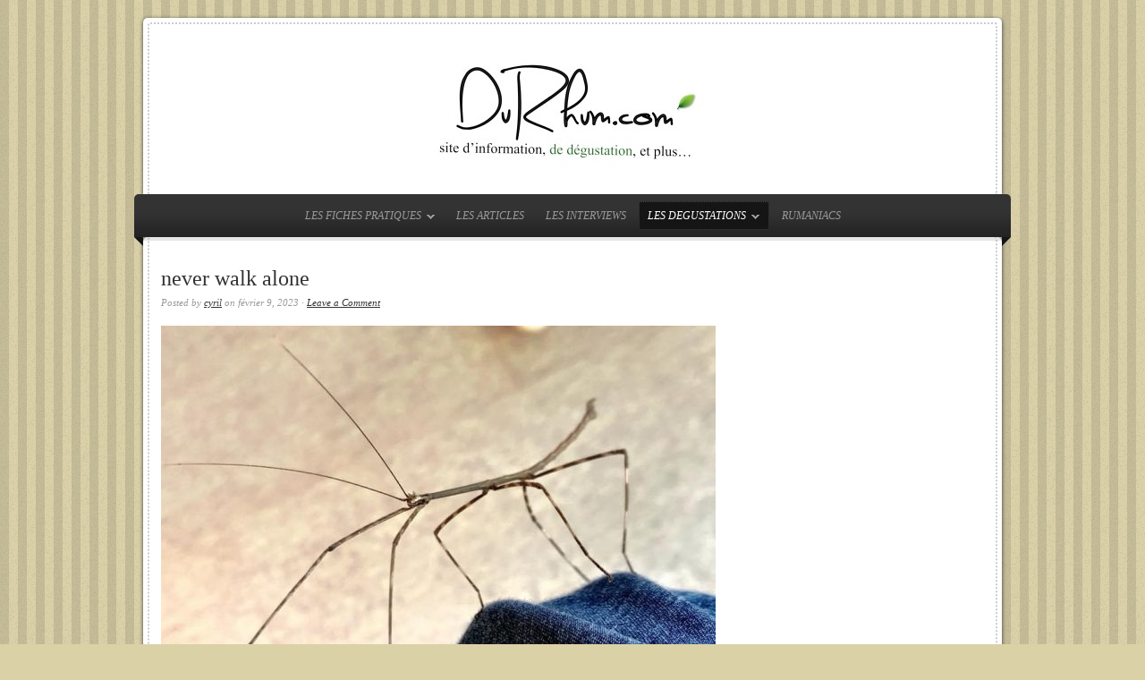

--- FILE ---
content_type: text/html; charset=UTF-8
request_url: https://durhum.com/category/les-degustations/
body_size: 10679
content:
<!DOCTYPE html PUBLIC "-//W3C//DTD XHTML 1.0 Transitional//EN" "http://www.w3.org/TR/xhtml1/DTD/xhtml1-transitional.dtd">
<html xmlns="http://www.w3.org/1999/xhtml" lang="fr-FR">
<head profile="http://gmpg.org/xfn/11">

<meta http-equiv="Content-Type" content="text/html; charset=UTF-8" />
<meta name="distribution" content="global" />
<meta name="robots" content="follow, all" />
<meta name="language" content="en" />
<meta name="verify-v1" content="7XvBEj6Tw9dyXjHST/9sgRGxGymxFdHIZsM6Ob/xo5E=" />

<title>LES DEGUSTATIONS | DuRhum.com</title>
<link rel="Shortcut Icon" href="https://durhum.com/wp-content/themes/organic_restaurant/images/favicon.ico" type="image/x-icon" />

<link rel="stylesheet" href="https://durhum.com/wp-content/themes/organic_restaurant/style.css" type="text/css" media="screen" />
<style type="text/css" media="screen">

#container a, #container a:link, #container a:visited, #containerhome a, #containerhome a:link, #containerhome a:visited, #footer a, #footer a:link, #footer a:visited, #sidebar_right a, #sidebar_right a:link, #sidebar_right a:visited {
color: #333333!important;}

#container a:hover, #container h1 a:hover, #container h2 a:hover, #container h3 a:hover, #container h4 a:hover, #container h5 a:hover, #container h6 a:hover, #containerhome a:hover, #containerhome h1 a:hover, #containerhome h2 a:hover, #containerhome h3 a:hover, #containerhome h4 a:hover, #containerhome h5 a:hover, #containerhome h6 a:hover, #footer a:hover, #sidebar_right ul.menu li a:hover, #sidebar_right ul.menu li ul.sub-menu li a:hover, #sidebar_right ul.menu .current_page_item a, #sidebar_right ul.menu .current-menu-item a, #footerwidgets ul.menu li a:hover, #footerwidgets ul.menu li ul.sub-menu li a:hover, 
 #footerwidgets ul.menu .current_page_item a, #footerwidgets ul.menu .current-menu-item a  {
color: #99CC33!important;}

.more-link:hover, div.anythingSlider .thumbNav a:hover, div.anythingSlider .thumbNav a.cur, div.anythingSlider .arrow a:hover, #searchsubmit, #searchsubmit:hover, #commentform #submit:hover, .reply a:hover, .reply a:visited, #subbutton, #subbutton:hover {
background-color: #99CC33;}
</style>
<link rel="alternate" type="application/rss+xml" title="DuRhum.com RSS Feed" href="https://durhum.com/feed/" />
<link rel="alternate" type="application/atom+xml" title="DuRhum.com Atom Feed" href="https://durhum.com/feed/atom/" />
<link rel="pingback" href="https://durhum.com/xmlrpc.php" />


<!-- All in One SEO Pack 2.3.4.2 by Michael Torbert of Semper Fi Web Design[501,539] -->
<meta name="robots" content="noindex,follow" />
<link rel='next' href='https://durhum.com/category/les-degustations/page/2/' />

<link rel="canonical" href="https://durhum.com/category/les-degustations/" />
<!-- /all in one seo pack -->
<link rel="dns-prefetch" href="//connect.facebook.net" />
<link rel="alternate" type="application/rss+xml" title="DuRhum.com &raquo; Flux" href="https://durhum.com/feed/" />
<link rel="alternate" type="application/rss+xml" title="DuRhum.com &raquo; Flux des commentaires" href="https://durhum.com/comments/feed/" />
<link rel="alternate" type="application/rss+xml" title="DuRhum.com &raquo; Flux de la catégorie LES DEGUSTATIONS" href="https://durhum.com/category/les-degustations/feed/" />
		<script type="text/javascript">
			window._wpemojiSettings = {"baseUrl":"https:\/\/s.w.org\/images\/core\/emoji\/72x72\/","ext":".png","source":{"concatemoji":"https:\/\/durhum.com\/wp-includes\/js\/wp-emoji-release.min.js?ver=4.5.33"}};
			!function(e,o,t){var a,n,r;function i(e){var t=o.createElement("script");t.src=e,t.type="text/javascript",o.getElementsByTagName("head")[0].appendChild(t)}for(r=Array("simple","flag","unicode8","diversity"),t.supports={everything:!0,everythingExceptFlag:!0},n=0;n<r.length;n++)t.supports[r[n]]=function(e){var t,a,n=o.createElement("canvas"),r=n.getContext&&n.getContext("2d"),i=String.fromCharCode;if(!r||!r.fillText)return!1;switch(r.textBaseline="top",r.font="600 32px Arial",e){case"flag":return r.fillText(i(55356,56806,55356,56826),0,0),3e3<n.toDataURL().length;case"diversity":return r.fillText(i(55356,57221),0,0),a=(t=r.getImageData(16,16,1,1).data)[0]+","+t[1]+","+t[2]+","+t[3],r.fillText(i(55356,57221,55356,57343),0,0),a!=(t=r.getImageData(16,16,1,1).data)[0]+","+t[1]+","+t[2]+","+t[3];case"simple":return r.fillText(i(55357,56835),0,0),0!==r.getImageData(16,16,1,1).data[0];case"unicode8":return r.fillText(i(55356,57135),0,0),0!==r.getImageData(16,16,1,1).data[0]}return!1}(r[n]),t.supports.everything=t.supports.everything&&t.supports[r[n]],"flag"!==r[n]&&(t.supports.everythingExceptFlag=t.supports.everythingExceptFlag&&t.supports[r[n]]);t.supports.everythingExceptFlag=t.supports.everythingExceptFlag&&!t.supports.flag,t.DOMReady=!1,t.readyCallback=function(){t.DOMReady=!0},t.supports.everything||(a=function(){t.readyCallback()},o.addEventListener?(o.addEventListener("DOMContentLoaded",a,!1),e.addEventListener("load",a,!1)):(e.attachEvent("onload",a),o.attachEvent("onreadystatechange",function(){"complete"===o.readyState&&t.readyCallback()})),(a=t.source||{}).concatemoji?i(a.concatemoji):a.wpemoji&&a.twemoji&&(i(a.twemoji),i(a.wpemoji)))}(window,document,window._wpemojiSettings);
		</script>
		<style type="text/css">
img.wp-smiley,
img.emoji {
	display: inline !important;
	border: none !important;
	box-shadow: none !important;
	height: 1em !important;
	width: 1em !important;
	margin: 0 .07em !important;
	vertical-align: -0.1em !important;
	background: none !important;
	padding: 0 !important;
}
</style>
<link rel='stylesheet' id='crfp-rating-css-css'  href='http://durhum.com/wp-content/plugins/comment-rating-field-plugin/css/rating.css?ver=4.5.33' type='text/css' media='all' />
<link rel='stylesheet' id='dashicons-css'  href='https://durhum.com/wp-includes/css/dashicons.min.css?ver=4.5.33' type='text/css' media='all' />
<link rel='stylesheet' id='thickbox-css'  href='https://durhum.com/wp-includes/js/thickbox/thickbox.css?ver=4.5.33' type='text/css' media='all' />
<link rel='stylesheet' id='sb_instagram_styles-css'  href='https://durhum.com/wp-content/plugins/instagram-feed/css/sb-instagram.min.css?ver=1.4.6' type='text/css' media='all' />
<link rel='stylesheet' id='sb_instagram_icons-css'  href='https://maxcdn.bootstrapcdn.com/font-awesome/4.6.3/css/font-awesome.min.css?ver=4.6.3' type='text/css' media='all' />
<link rel='stylesheet' id='wp-excel-cms-plugin-styles-css'  href='https://durhum.com/wp-content/plugins/wp-excel-cms/public/assets/css/public.css?ver=1.0.1' type='text/css' media='all' />
<link rel='stylesheet' id='instag-slider-css'  href='https://durhum.com/wp-content/plugins/instagram-slider-widget/assets/css/instag-slider.css?ver=1.3.3' type='text/css' media='all' />
<link rel='stylesheet' id='tablepress-default-css'  href='https://durhum.com/wp-content/plugins/tablepress/css/default.min.css?ver=1.7' type='text/css' media='all' />
<link rel='stylesheet' id='wp-stats-css'  href='https://durhum.com/wp-content/plugins/wp-stats/stats-css.css?ver=2.50' type='text/css' media='all' />
<script type="text/javascript">/* <![CDATA[ */ var SHRSB_Globals = {"src":"https:\/\/durhum.com\/wp-content\/plugins\/shareaholic\/spritegen_default","perfoption":"1","twitter_template":"%24%7Btitle%7D+-+%24%7Bshort_link%7D+via+%40Shareaholic","locale":"0","shortener":"google","shortener_key":"","pubGaSocial":0,"pubGaKey":""}; /* ]]> */</script><script type='text/javascript' src='https://durhum.com/wp-includes/js/jquery/jquery.js?ver=1.12.4'></script>
<script type='text/javascript' src='https://durhum.com/wp-includes/js/jquery/jquery-migrate.min.js?ver=1.4.1'></script>
<script type='text/javascript' src='https://durhum.com/wp-content/plugins/wp-excel-cms/public/assets/js/public.js?ver=1.0.1'></script>
<script type='text/javascript' src='https://durhum.com/wp-content/plugins/instagram-slider-widget/assets/js/jquery.flexslider-min.js?ver=2.2'></script>
<link rel='https://api.w.org/' href='https://durhum.com/wp-json/' />
<link rel="EditURI" type="application/rsd+xml" title="RSD" href="https://durhum.com/xmlrpc.php?rsd" />
<link rel="wlwmanifest" type="application/wlwmanifest+xml" href="https://durhum.com/wp-includes/wlwmanifest.xml" /> 
<meta name="generator" content="WordPress 4.5.33" />

<style type="text/css">
#header #title a {
background: url(https://durhum.com/wp-content/uploads/2013/03/cropped-top1.jpg) no-repeat;
}
</style>
<meta property="og:site_name" content="DuRhum.com" />
<meta property="og:type" content="website" />
<meta property="og:locale" content="fr_FR" />

<script type="text/javascript" src="https://durhum.com/wp-content/themes/organic_restaurant/js/superfish/superfish.js"></script>
<script type="text/javascript" src="https://durhum.com/wp-content/themes/organic_restaurant/js/superfish/hoverIntent.js"></script>
<script type="text/javascript" src="https://durhum.com/wp-content/themes/organic_restaurant/js/jquery.anythingslider.js"></script>
<script type="text/javascript" src="https://durhum.com/wp-content/themes/organic_restaurant/js/jquery.anythingslider.video.js"></script>
<script type="text/javascript" src="https://durhum.com/wp-content/themes/organic_restaurant/js/swfobject.js"></script>

<link href='http://fonts.googleapis.com/css?family=Vidaloka' rel='stylesheet' type='text/css'>

<script type="text/javascript">
	var $j = jQuery.noConflict();
	function formatText(index, panel) {             
		var title = $j(panel).find("h4").text();         
	    return title;
	};
	$j(document).ready(function () {
		$j('#slider1').anythingSlider({
			width           : 950,
			height          : 400,
			delay           : 6000,
			resumeDelay     : 10000,
			startStopped    : false,
			autoPlay        : true,
			autoPlayLocked  : false,
			easing          : "swing",
			navigationFormatter : formatText					
		});
	});
</script>

<script type="text/javascript"> 
	var $j = jQuery.noConflict();
	$j(document).ready(function () {
		$j('#homeslider iframe').each(function() {
			var url = $j(this).attr("src")
			$j(this).attr("src",url+"&amp;wmode=Opaque")
		});
	});
</script>

<script type="text/javascript"> 
	var $j = jQuery.noConflict();
     $j(document).ready(function() { 
        $j('.menu').superfish(); 
    }); 
</script>

</head>

<body class="archive category category-les-degustations category-3">

<div id="wrap">

    <div id="header">
    	<div id="header_border">
        	<h1 id="title"><a href="http://durhum.com/" title="Home">DuRhum.com</a></h1>
        </div>
    </div>
    
    <div id="navbar">
        <div class="menu"><ul id="menu-menu" class="menu"><li id="menu-item-186" class="menu-item menu-item-type-taxonomy menu-item-object-category menu-item-has-children menu-item-186"><a href="https://durhum.com/category/les-fiches-pratiques/">LES FICHES PRATIQUES</a>
<ul class="sub-menu">
	<li id="menu-item-752" class="menu-item menu-item-type-post_type menu-item-object-post menu-item-752"><a href="https://durhum.com/la-degustation/">la dégustation</a></li>
	<li id="menu-item-5017" class="menu-item menu-item-type-post_type menu-item-object-post menu-item-5017"><a href="https://durhum.com/une-histoire-de-classification/">la classification</a></li>
	<li id="menu-item-368" class="menu-item menu-item-type-post_type menu-item-object-post menu-item-368"><a href="https://durhum.com/le-vieillissement-2/">le vieillissement</a></li>
	<li id="menu-item-6729" class="menu-item menu-item-type-post_type menu-item-object-post menu-item-6729"><a href="https://durhum.com/vieillissement-continental-et-tropical/">vieillissement continental et tropical</a></li>
	<li id="menu-item-352" class="menu-item menu-item-type-post_type menu-item-object-post menu-item-352"><a href="https://durhum.com/la-methode-solera/">la méthode Solera</a></li>
</ul>
</li>
<li id="menu-item-7120" class="menu-item menu-item-type-custom menu-item-object-custom menu-item-7120"><a href="http://durhum.com/articles/">LES ARTICLES</a></li>
<li id="menu-item-7125" class="menu-item menu-item-type-custom menu-item-object-custom menu-item-7125"><a href="http://durhum.com/interviews/">LES INTERVIEWS</a></li>
<li id="menu-item-17" class="menu-item menu-item-type-taxonomy menu-item-object-category current-menu-item menu-item-has-children menu-item-17"><a href="https://durhum.com/category/les-degustations/">LES DEGUSTATIONS</a>
<ul class="sub-menu">
	<li id="menu-item-5399" class="menu-item menu-item-type-post_type menu-item-object-post menu-item-5399"><a href="https://durhum.com/listing-de-a-a-z/">listing de A à Z</a></li>
	<li id="menu-item-2782" class="menu-item menu-item-type-taxonomy menu-item-object-category menu-item-has-children menu-item-2782"><a href="https://durhum.com/category/retro-rhum/">Rétro Rhum</a>
	<ul class="sub-menu">
		<li id="menu-item-2778" class="menu-item menu-item-type-post_type menu-item-object-post menu-item-2778"><a href="https://durhum.com/les-racines-du-rhum/">Les racines du rhum</a></li>
		<li id="menu-item-2810" class="menu-item menu-item-type-post_type menu-item-object-post menu-item-2810"><a href="https://durhum.com/maroni-grappe-noire/">Maroni Grappe Noire</a></li>
		<li id="menu-item-3114" class="menu-item menu-item-type-post_type menu-item-object-post menu-item-3114"><a href="https://durhum.com/session-1/">Session #1</a></li>
		<li id="menu-item-3255" class="menu-item menu-item-type-post_type menu-item-object-post menu-item-3255"><a href="https://durhum.com/session-2/">Session #2</a></li>
		<li id="menu-item-3466" class="menu-item menu-item-type-post_type menu-item-object-post menu-item-3466"><a href="https://durhum.com/session-3/">Session #3</a></li>
		<li id="menu-item-4088" class="menu-item menu-item-type-post_type menu-item-object-post menu-item-4088"><a href="https://durhum.com/oldies-session-4/">Oldies Session #4</a></li>
		<li id="menu-item-4238" class="menu-item menu-item-type-post_type menu-item-object-post menu-item-4238"><a href="https://durhum.com/le-rhum-black-head/">le rhum Black Head</a></li>
		<li id="menu-item-4454" class="menu-item menu-item-type-post_type menu-item-object-post menu-item-4454"><a href="https://durhum.com/session-5/">Session #5</a></li>
		<li id="menu-item-4590" class="menu-item menu-item-type-post_type menu-item-object-post menu-item-4590"><a href="https://durhum.com/rhum-de-sa-majeste/">Rhum de Sa Majesté</a></li>
	</ul>
</li>
</ul>
</li>
<li id="menu-item-5487" class="menu-item menu-item-type-custom menu-item-object-custom menu-item-5487"><a href="http://rumaniacs.com/">RUMANIACS</a></li>
</ul></div>        <span class="fold"></span>
    </div>
    
    <div class="clear"></div>
<div id="container">

	<div id="content_border">
	
		<div id="content" class="left">
	
			<div class="postarea">
	
													
	            <h2><a href="https://durhum.com/never-walk-alone/" rel="bookmark">never walk alone</a></h2>
	
	            <div class="postauthor">
	        		<p>Posted by <a href="https://durhum.com/author/admin/" title="Articles par cyril" rel="author">cyril</a> on février 9, 2023 &middot; <a href="https://durhum.com/never-walk-alone/#comments">Leave a Comment</a>&nbsp;</p>      
	            </div>
	            
	            	                <a class="feature_img" href="https://durhum.com/never-walk-alone/" rel="bookmark"><img width="620" height="520" src="https://durhum.com/wp-content/uploads/2023/02/AAF99984-DDB2-42E4-B98D-3BACFEAA148A-620x520.jpeg" class="attachment-archive-thumbnail size-archive-thumbnail wp-post-image" alt="AAF99984-DDB2-42E4-B98D-3BACFEAA148A" /></a>
	            	
	            <p>&nbsp; Je pensais pas. Qui pouvait ? Tout le monde sauf moi C’est fou le nombre de vagues qui peuvent rouler dans une tête avant de s’écraser, puis repartir, pour recommencer. Et les tempêtes de questions… On ne pourra pas ne pas se questionner, ni remettre en balance les sincérités passées. C’est le jeu. Et [&hellip;]</p>
<div style="clear:both;"></div>   
	
				<div class="postmeta">
					<p>Filed under <a href="https://durhum.com/category/les-degustations/" rel="category tag">LES DEGUSTATIONS</a> &middot; Tagged with </p>
				</div>
	
													
	            <h2><a href="https://durhum.com/seychelles-lautre-terroir/" rel="bookmark">Seychelles, l’autre terroir</a></h2>
	
	            <div class="postauthor">
	        		<p>Posted by <a href="https://durhum.com/author/admin/" title="Articles par cyril" rel="author">cyril</a> on août 27, 2020 &middot; <a href="https://durhum.com/seychelles-lautre-terroir/#comments">2 Comments</a>&nbsp;</p>      
	            </div>
	            
	            	                <a class="feature_img" href="https://durhum.com/seychelles-lautre-terroir/" rel="bookmark"><img width="620" height="520" src="https://durhum.com/wp-content/uploads/2020/08/C3BD3867-49F3-48C0-88C2-3798987A7ECB-620x520.jpeg" class="attachment-archive-thumbnail size-archive-thumbnail wp-post-image" alt="C3BD3867-49F3-48C0-88C2-3798987A7ECB" /></a>
	            	
	            <p>&gt; Vous trouverez ci-dessous un entretien autour du rhum des Seychelles Takamaka, paru dans le dernier Whisky Magazine (qui soit dit en passant doit toujours être disponible quelque part, et gratuitement, en version PDF). Pour ceux que ça intéresserait, je mets la touche finale à un nouvel entretien pour leur prochain numéro, avec Grégory Vernant [&hellip;]</p>
<div style="clear:both;"></div>   
	
				<div class="postmeta">
					<p>Filed under <a href="https://durhum.com/category/les-degustations/" rel="category tag">LES DEGUSTATIONS</a> &middot; Tagged with <a href="https://durhum.com/tag/rhum/" rel="tag">rhum</a>, <a href="https://durhum.com/tag/seychelles/" rel="tag">seychelles</a>, <a href="https://durhum.com/tag/takamaka/" rel="tag">takamaka</a></p>
				</div>
	
													
	            <h2><a href="https://durhum.com/entretien-avec-shaun-caleb/" rel="bookmark">entretien avec Shaun Caleb</a></h2>
	
	            <div class="postauthor">
	        		<p>Posted by <a href="https://durhum.com/author/admin/" title="Articles par cyril" rel="author">cyril</a> on avril 25, 2020 &middot; <a href="https://durhum.com/entretien-avec-shaun-caleb/#comments">Leave a Comment</a>&nbsp;</p>      
	            </div>
	            
	            	                <a class="feature_img" href="https://durhum.com/entretien-avec-shaun-caleb/" rel="bookmark"><img width="620" height="344" src="https://durhum.com/wp-content/uploads/2019/04/6EDF3CFE-3540-4B6B-88EA-EA183F20C434-620x344.jpeg" class="attachment-archive-thumbnail size-archive-thumbnail wp-post-image" alt="6EDF3CFE-3540-4B6B-88EA-EA183F20C434" /></a>
	            	
	            <p>&gt; Fin 2019, Matt Pietrek a visité le Guyana et la mythique société Demerara Distillers (DDL), fief du non moins mythique rhum El Dorado et de nombreux alambics historiques (Port Mourant, Versailles et Enmore pour n’en citer que quelques-uns). Vous trouverez ci-dessous l’interview qu’il a menée avec Shaun Caleb, maître distillateur et chef de production [&hellip;]</p>
<div style="clear:both;"></div>   
	
				<div class="postmeta">
					<p>Filed under <a href="https://durhum.com/category/les-degustations/" rel="category tag">LES DEGUSTATIONS</a> &middot; Tagged with <a href="https://durhum.com/tag/ddl/" rel="tag">DDL</a>, <a href="https://durhum.com/tag/demerara/" rel="tag">Demerara</a>, <a href="https://durhum.com/tag/guyana/" rel="tag">guyana</a>, <a href="https://durhum.com/tag/port-mourant/" rel="tag">Port Mourant</a>, <a href="https://durhum.com/tag/potstill/" rel="tag">Potstill</a>, <a href="https://durhum.com/tag/rhum/" rel="tag">rhum</a>, <a href="https://durhum.com/tag/versailles/" rel="tag">Versailles</a></p>
				</div>
	
													
	            <h2><a href="https://durhum.com/enfin-dispo/" rel="bookmark">Enfin dispo&#8230;</a></h2>
	
	            <div class="postauthor">
	        		<p>Posted by <a href="https://durhum.com/author/admin/" title="Articles par cyril" rel="author">cyril</a> on octobre 3, 2019 &middot; <a href="https://durhum.com/enfin-dispo/#comments">Leave a Comment</a>&nbsp;</p>      
	            </div>
	            
	            	                <a class="feature_img" href="https://durhum.com/enfin-dispo/" rel="bookmark"><img width="620" height="520" src="https://durhum.com/wp-content/uploads/2019/10/E4F50A6D-826D-4032-B4D2-EC5E144F4949-620x520.jpeg" class="attachment-archive-thumbnail size-archive-thumbnail wp-post-image" alt="E4F50A6D-826D-4032-B4D2-EC5E144F4949" /></a>
	            	
	            <p>&gt;        Quel étrange sentiment que de finalement tenir cette succession de pages empilées entre ses mains. Longtemps couvé, il fallait bien que ça sorte un jour&#8230; Mais j’aurais profité de chaque dernière minute pour le garder à moi, égoïstement, comme si son aventure continuait à travers l’attente. Il est maintenant à tout [&hellip;]</p>
<div style="clear:both;"></div>   
	
				<div class="postmeta">
					<p>Filed under <a href="https://durhum.com/category/les-degustations/" rel="category tag">LES DEGUSTATIONS</a> &middot; Tagged with <a href="https://durhum.com/tag/fredi-marcarini/" rel="tag">fredi marcarini</a>, <a href="https://durhum.com/tag/les-silencieux/" rel="tag">les silencieux</a>, <a href="https://durhum.com/tag/livre/" rel="tag">livre</a>, <a href="https://durhum.com/tag/rhum/" rel="tag">rhum</a>, <a href="https://durhum.com/tag/velier/" rel="tag">Velier</a></p>
				</div>
	
													
	            <h2><a href="https://durhum.com/info-conso-martinique/" rel="bookmark">Info Conso Martinique</a></h2>
	
	            <div class="postauthor">
	        		<p>Posted by <a href="https://durhum.com/author/admin/" title="Articles par cyril" rel="author">cyril</a> on septembre 20, 2019 &middot; <a href="https://durhum.com/info-conso-martinique/#comments">2 Comments</a>&nbsp;</p>      
	            </div>
	            
	            	                <a class="feature_img" href="https://durhum.com/info-conso-martinique/" rel="bookmark"><img width="620" height="370" src="https://durhum.com/wp-content/uploads/2019/09/slider_AOC-620x370.jpg" class="attachment-archive-thumbnail size-archive-thumbnail wp-post-image" alt="slider_AOC" /></a>
	            	
	            <p>&nbsp; &gt; Ce rhum possède t-il une Appellation d’Origine Contrôlée ? Les rhums de Martinique sont-ils tous AOC ? Comment différencier un rhum de la Martinique AOC et non AOC ? Autant de questions que se posent les consommateurs, qui avouons-le, ne sont pas toujours aidés par les producteurs et marques, dont certains voient ces [&hellip;]</p>
<div style="clear:both;"></div>   
	
				<div class="postmeta">
					<p>Filed under <a href="https://durhum.com/category/les-degustations/" rel="category tag">LES DEGUSTATIONS</a> &middot; Tagged with <a href="https://durhum.com/tag/aoc/" rel="tag">aoc</a>, <a href="https://durhum.com/tag/martinique/" rel="tag">martinique</a>, <a href="https://durhum.com/tag/reglementation/" rel="tag">réglementation</a>, <a href="https://durhum.com/tag/rhum/" rel="tag">rhum</a>, <a href="https://durhum.com/tag/usurpation/" rel="tag">usurpation</a></p>
				</div>
	
													
	            <h2><a href="https://durhum.com/entretien-avec-joy-spence/" rel="bookmark">entretien avec Joy Spence</a></h2>
	
	            <div class="postauthor">
	        		<p>Posted by <a href="https://durhum.com/author/admin/" title="Articles par cyril" rel="author">cyril</a> on août 19, 2019 &middot; <a href="https://durhum.com/entretien-avec-joy-spence/#comments">Leave a Comment</a>&nbsp;</p>      
	            </div>
	            
	            	                <a class="feature_img" href="https://durhum.com/entretien-avec-joy-spence/" rel="bookmark"><img width="620" height="330" src="https://durhum.com/wp-content/uploads/2019/08/slider_Joy-620x330.jpg" class="attachment-archive-thumbnail size-archive-thumbnail wp-post-image" alt="slider_Joy" /></a>
	            	
	            <p>&gt; Joy Spence, papesse du rhum jamaïcain   Au service d&rsquo;une des plus grandes marques de rhum au monde, Joy Spence œuvre depuis 38 ans à maintenir tout un héritage. Fidèle ambassadrice du rhum Appleton, elle a sculpté l&rsquo;image du rhum jamaïcain à travers le monde, jusqu&rsquo;à l&rsquo;installer durablement dans les esprits des amateurs. Entretien [&hellip;]</p>
<div style="clear:both;"></div>   
	
				<div class="postmeta">
					<p>Filed under <a href="https://durhum.com/category/les-degustations/" rel="category tag">LES DEGUSTATIONS</a> &middot; Tagged with <a href="https://durhum.com/tag/appleton/" rel="tag">appleton</a>, <a href="https://durhum.com/tag/entretien/" rel="tag">entretien</a>, <a href="https://durhum.com/tag/interview/" rel="tag">interview</a>, <a href="https://durhum.com/tag/jamaique/" rel="tag">Jamaïque</a>, <a href="https://durhum.com/tag/joy-spence/" rel="tag">joy spence</a>, <a href="https://durhum.com/tag/rhum/" rel="tag">rhum</a></p>
				</div>
	
													
	            <h2><a href="https://durhum.com/info-conso-suite/" rel="bookmark">info-conso suite</a></h2>
	
	            <div class="postauthor">
	        		<p>Posted by <a href="https://durhum.com/author/admin/" title="Articles par cyril" rel="author">cyril</a> on juillet 20, 2019 &middot; <a href="https://durhum.com/info-conso-suite/#comments">4 Comments</a>&nbsp;</p>      
	            </div>
	            
	            	                <a class="feature_img" href="https://durhum.com/info-conso-suite/" rel="bookmark"><img width="620" height="330" src="https://durhum.com/wp-content/uploads/2019/07/SLIDER_infoconso2-620x330.jpg" class="attachment-archive-thumbnail size-archive-thumbnail wp-post-image" alt="SLIDER_infoconso2" /></a>
	            	
	            <p>&nbsp; &gt; Après un premier épisode consacré à l&rsquo;utilisation de fût d&rsquo;acacia dans le rhum, nous nous intéresserons aujourd’hui à une autre (nouvelle) innovation, qui à notre connaissance n’a jamais été utilisée pour la production de rhum : l’utilisation d’eau de mer . Deux rhums sortis dernièrement par la société et marque Trois Rivières (Martinique) [&hellip;]</p>
<div style="clear:both;"></div>   
	
				<div class="postmeta">
					<p>Filed under <a href="https://durhum.com/category/les-degustations/" rel="category tag">LES DEGUSTATIONS</a> &middot; Tagged with </p>
				</div>
	
													
	            <h2><a href="https://durhum.com/la-route-du-rhum-revisitee/" rel="bookmark">la route du rhum revisitée</a></h2>
	
	            <div class="postauthor">
	        		<p>Posted by <a href="https://durhum.com/author/admin/" title="Articles par cyril" rel="author">cyril</a> on mai 25, 2019 &middot; <a href="https://durhum.com/la-route-du-rhum-revisitee/#comments">2 Comments</a>&nbsp;</p>      
	            </div>
	            
	            	                <a class="feature_img" href="https://durhum.com/la-route-du-rhum-revisitee/" rel="bookmark"><img width="620" height="325" src="https://durhum.com/wp-content/uploads/2019/05/SLIDER_JLD-620x325.jpg" class="attachment-archive-thumbnail size-archive-thumbnail wp-post-image" alt="SLIDER_JLD" /></a>
	            	
	            <p>&gt; Garappa, brûle-ventre, rumbullion, frangorin ou autre raque : la « route du rhum » revisitée Par Jean-Louis DONNADIEU &nbsp; L’engouement pour le rhum que l’on constate depuis quelques années a entrainé bien des discours commerciaux prenant parfois des libertés avec les faits. Pourtant, les jalons fondamentaux de l’histoire du rhum sont connus, en témoignent par exemple le [&hellip;]</p>
<div style="clear:both;"></div>   
	
				<div class="postmeta">
					<p>Filed under <a href="https://durhum.com/category/les-degustations/" rel="category tag">LES DEGUSTATIONS</a> &middot; Tagged with <a href="https://durhum.com/tag/clairin/" rel="tag">clairin</a>, <a href="https://durhum.com/tag/guildive/" rel="tag">guildive</a>, <a href="https://durhum.com/tag/histoire/" rel="tag">histoire</a>, <a href="https://durhum.com/tag/jean-louis-donnadieu/" rel="tag">jean-louis donnadieu</a>, <a href="https://durhum.com/tag/rhum/" rel="tag">rhum</a>, <a href="https://durhum.com/tag/rum/" rel="tag">rum</a>, <a href="https://durhum.com/tag/tafia/" rel="tag">tafia</a></p>
				</div>
	
													
	            <h2><a href="https://durhum.com/info-conso/" rel="bookmark">info conso</a></h2>
	
	            <div class="postauthor">
	        		<p>Posted by <a href="https://durhum.com/author/admin/" title="Articles par cyril" rel="author">cyril</a> on avril 23, 2019 &middot; <a href="https://durhum.com/info-conso/#comments">Leave a Comment</a>&nbsp;</p>      
	            </div>
	            
	            	                <a class="feature_img" href="https://durhum.com/info-conso/" rel="bookmark"><img width="620" height="372" src="https://durhum.com/wp-content/uploads/2019/04/SLIDER_acacia-620x372.jpg" class="attachment-archive-thumbnail size-archive-thumbnail wp-post-image" alt="SLIDER_acacia" /></a>
	            	
	            <p>&gt; Suite à un message posté sur la page facebook de ce blog, et compte-tenu des questions qui en ont découlé qui dépasse la sphère des réseaux sociaux, vous trouverez ci-dessous un article reprenant point par point le sujet évoqué. Afin que le sujet ne tombe pas dans les abîmes de FB (et avant que [&hellip;]</p>
<div style="clear:both;"></div>   
	
				<div class="postmeta">
					<p>Filed under <a href="https://durhum.com/category/les-degustations/" rel="category tag">LES DEGUSTATIONS</a> &middot; Tagged with <a href="https://durhum.com/tag/fut-dacacia/" rel="tag">fut d'acacia</a>, <a href="https://durhum.com/tag/lois/" rel="tag">lois</a>, <a href="https://durhum.com/tag/martinique/" rel="tag">martinique</a>, <a href="https://durhum.com/tag/rhum/" rel="tag">rhum</a>, <a href="https://durhum.com/tag/ue/" rel="tag">ue</a></p>
				</div>
	
													
	            <h2><a href="https://durhum.com/effets-dannonces-a-saint-domingue/" rel="bookmark">Effets d’annonces à Saint-Domingue</a></h2>
	
	            <div class="postauthor">
	        		<p>Posted by <a href="https://durhum.com/author/admin/" title="Articles par cyril" rel="author">cyril</a> on février 26, 2019 &middot; <a href="https://durhum.com/effets-dannonces-a-saint-domingue/#comments">1 Comment</a>&nbsp;</p>      
	            </div>
	            
	            	                <a class="feature_img" href="https://durhum.com/effets-dannonces-a-saint-domingue/" rel="bookmark"><img width="620" height="350" src="https://durhum.com/wp-content/uploads/2019/02/SLIDER_JLD-620x350.jpeg" class="attachment-archive-thumbnail size-archive-thumbnail wp-post-image" alt="SLIDER_JLD" /></a>
	            	
	            <p>&gt; Effets d’annonces à Saint-Domingue, ou quand le petit monde du tafia sort de l’ombre… Par Jean-Louis DONNADIEU &nbsp; Les travaux d’historiens sur les Antilles françaises – et plus particulièrement Saint-Domingue, premier producteur mondial de sucre et de café à la veille de la Révolution de 1789 – contiennent nombre d’études sur les sucreries et [&hellip;]</p>
<div style="clear:both;"></div>   
	
				<div class="postmeta">
					<p>Filed under <a href="https://durhum.com/category/les-degustations/" rel="category tag">LES DEGUSTATIONS</a> &middot; Tagged with <a href="https://durhum.com/tag/guildive/" rel="tag">guildive</a>, <a href="https://durhum.com/tag/haiti/" rel="tag">haiti</a>, <a href="https://durhum.com/tag/histoire/" rel="tag">histoire</a>, <a href="https://durhum.com/tag/rhum/" rel="tag">rhum</a>, <a href="https://durhum.com/tag/saint-domingue/" rel="tag">saint-domingue</a>, <a href="https://durhum.com/tag/tafia/" rel="tag">tafia</a></p>
				</div>
	
					            
	            <div class="pagination">
	            	<div class="number-paginate"><span class='number-title'></span><span class='number-page number-current'>1</span><a href='https://durhum.com/category/les-degustations/page/2/' class='number-page'>2</a><a href='https://durhum.com/category/les-degustations/page/3/' class='number-page'>3</a><a href='https://durhum.com/category/les-degustations/page/4/' class='number-page'>4</a><a href='https://durhum.com/category/les-degustations/page/5/' class='number-page'>5</a><a href='https://durhum.com/category/les-degustations/page/6/' class='number-page'>6</a><a href='https://durhum.com/category/les-degustations/page/7/' class='number-page'>7</a><a href='https://durhum.com/category/les-degustations/page/8/' class='number-page'>8</a><a href='https://durhum.com/category/les-degustations/page/9/' class='number-page'>9</a><a href='https://durhum.com/category/les-degustations/page/10/' class='number-page'>10</a><a href='https://durhum.com/category/les-degustations/page/11/' class='number-page'>11</a><span class='number-gap'>...</span><a href='https://durhum.com/category/les-degustations/page/20/' class='number-page'>20</a><a href='https://durhum.com/category/les-degustations/page/2/' class='number-next'>&raquo;</a></div>	            </div>
	
	</div>

</div>

<div id="footer">

	<div id="footer_border">

    <div id="footerwidgets">
        
            <div class="widgetleft">
						<div id="recent-posts-2" class="widget widget_recent_entries">		<h4><span>Articles récents</span></h4>		<ul>
					<li>
				<a href="https://durhum.com/never-walk-alone/">never walk alone</a>
						</li>
					<li>
				<a href="https://durhum.com/seychelles-lautre-terroir/">Seychelles, l’autre terroir</a>
						</li>
					<li>
				<a href="https://durhum.com/entretien-avec-shaun-caleb/">entretien avec Shaun Caleb</a>
						</li>
					<li>
				<a href="https://durhum.com/enfin-dispo/">Enfin dispo&#8230;</a>
						</li>
					<li>
				<a href="https://durhum.com/info-conso-martinique/">Info Conso Martinique</a>
						</li>
					<li>
				<a href="https://durhum.com/entretien-avec-joy-spence/">entretien avec Joy Spence</a>
						</li>
					<li>
				<a href="https://durhum.com/info-conso-suite/">info-conso suite</a>
						</li>
					<li>
				<a href="https://durhum.com/la-route-du-rhum-revisitee/">la route du rhum revisitée</a>
						</li>
					<li>
				<a href="https://durhum.com/info-conso/">info conso</a>
						</li>
					<li>
				<a href="https://durhum.com/effets-dannonces-a-saint-domingue/">Effets d’annonces à Saint-Domingue</a>
						</li>
				</ul>
		</div>		            </div>
            
            <div class="widgetmid">
				<div id="tag_cloud-2" class="widget widget_tag_cloud"><h4><span>Étiquettes</span></h4><div class="tagcloud"><a href='https://durhum.com/tag/aoc/' class='tag-link-239 tag-link-position-1' title='5 sujets' style='font-size: 10.1pt;'>aoc</a>
<a href='https://durhum.com/tag/appleton/' class='tag-link-45 tag-link-position-2' title='4 sujets' style='font-size: 9.1666666666667pt;'>appleton</a>
<a href='https://durhum.com/tag/appleton-12/' class='tag-link-46 tag-link-position-3' title='3 sujets' style='font-size: 8pt;'>appleton 12</a>
<a href='https://durhum.com/tag/bielle/' class='tag-link-375 tag-link-position-4' title='4 sujets' style='font-size: 9.1666666666667pt;'>bielle</a>
<a href='https://durhum.com/tag/capovilla/' class='tag-link-165 tag-link-position-5' title='6 sujets' style='font-size: 10.916666666667pt;'>Capovilla</a>
<a href='https://durhum.com/tag/caroni/' class='tag-link-76 tag-link-position-6' title='5 sujets' style='font-size: 10.1pt;'>caroni</a>
<a href='https://durhum.com/tag/chantal-comte/' class='tag-link-20 tag-link-position-7' title='3 sujets' style='font-size: 8pt;'>chantal comte</a>
<a href='https://durhum.com/tag/damoiseau/' class='tag-link-120 tag-link-position-8' title='5 sujets' style='font-size: 10.1pt;'>Damoiseau</a>
<a href='https://durhum.com/tag/ddl/' class='tag-link-220 tag-link-position-9' title='10 sujets' style='font-size: 13.133333333333pt;'>DDL</a>
<a href='https://durhum.com/tag/demerara/' class='tag-link-35 tag-link-position-10' title='18 sujets' style='font-size: 15.933333333333pt;'>Demerara</a>
<a href='https://durhum.com/tag/diplomatico/' class='tag-link-9 tag-link-position-11' title='3 sujets' style='font-size: 8pt;'>diplomatico</a>
<a href='https://durhum.com/tag/el-dorado/' class='tag-link-38 tag-link-position-12' title='3 sujets' style='font-size: 8pt;'>el dorado</a>
<a href='https://durhum.com/tag/gargano/' class='tag-link-166 tag-link-position-13' title='6 sujets' style='font-size: 10.916666666667pt;'>Gargano</a>
<a href='https://durhum.com/tag/grand-arome/' class='tag-link-362 tag-link-position-14' title='6 sujets' style='font-size: 10.916666666667pt;'>grand arôme</a>
<a href='https://durhum.com/tag/guadeloupe/' class='tag-link-122 tag-link-position-15' title='13 sujets' style='font-size: 14.416666666667pt;'>Guadeloupe</a>
<a href='https://durhum.com/tag/guildive/' class='tag-link-745 tag-link-position-16' title='4 sujets' style='font-size: 9.1666666666667pt;'>guildive</a>
<a href='https://durhum.com/tag/guyana/' class='tag-link-432 tag-link-position-17' title='8 sujets' style='font-size: 12.083333333333pt;'>guyana</a>
<a href='https://durhum.com/tag/hampden/' class='tag-link-200 tag-link-position-18' title='4 sujets' style='font-size: 9.1666666666667pt;'>Hampden</a>
<a href='https://durhum.com/tag/histoire/' class='tag-link-747 tag-link-position-19' title='4 sujets' style='font-size: 9.1666666666667pt;'>histoire</a>
<a href='https://durhum.com/tag/jamaique/' class='tag-link-47 tag-link-position-20' title='11 sujets' style='font-size: 13.6pt;'>Jamaïque</a>
<a href='https://durhum.com/tag/lmdw/' class='tag-link-254 tag-link-position-21' title='4 sujets' style='font-size: 9.1666666666667pt;'>LMDW</a>
<a href='https://durhum.com/tag/lontan/' class='tag-link-357 tag-link-position-22' title='4 sujets' style='font-size: 9.1666666666667pt;'>lontan</a>
<a href='https://durhum.com/tag/luca-gargano/' class='tag-link-114 tag-link-position-23' title='17 sujets' style='font-size: 15.7pt;'>Luca Gargano</a>
<a href='https://durhum.com/tag/marie-galante/' class='tag-link-157 tag-link-position-24' title='9 sujets' style='font-size: 12.666666666667pt;'>Marie-Galante</a>
<a href='https://durhum.com/tag/martinique/' class='tag-link-435 tag-link-position-25' title='20 sujets' style='font-size: 16.4pt;'>martinique</a>
<a href='https://durhum.com/tag/neisson/' class='tag-link-481 tag-link-position-26' title='7 sujets' style='font-size: 11.5pt;'>neisson</a>
<a href='https://durhum.com/tag/port-mourant/' class='tag-link-42 tag-link-position-27' title='8 sujets' style='font-size: 12.083333333333pt;'>Port Mourant</a>
<a href='https://durhum.com/tag/pot-still/' class='tag-link-43 tag-link-position-28' title='3 sujets' style='font-size: 8pt;'>pot-still</a>
<a href='https://durhum.com/tag/rhum/' class='tag-link-8 tag-link-position-29' title='62 sujets' style='font-size: 22pt;'>rhum</a>
<a href='https://durhum.com/tag/rhum-aoc/' class='tag-link-23 tag-link-position-30' title='6 sujets' style='font-size: 10.916666666667pt;'>rhum AOC</a>
<a href='https://durhum.com/tag/rhum-demerara/' class='tag-link-36 tag-link-position-31' title='4 sujets' style='font-size: 9.1666666666667pt;'>rhum demerara</a>
<a href='https://durhum.com/tag/rhum-neisson/' class='tag-link-482 tag-link-position-32' title='5 sujets' style='font-size: 10.1pt;'>rhum neisson</a>
<a href='https://durhum.com/tag/rhum-plantation/' class='tag-link-56 tag-link-position-33' title='3 sujets' style='font-size: 8pt;'>rhum plantation</a>
<a href='https://durhum.com/tag/rhum-pmg/' class='tag-link-379 tag-link-position-34' title='4 sujets' style='font-size: 9.1666666666667pt;'>rhum pmg</a>
<a href='https://durhum.com/tag/rhumrhum/' class='tag-link-153 tag-link-position-35' title='4 sujets' style='font-size: 9.1666666666667pt;'>RhumRhum</a>
<a href='https://durhum.com/tag/rhum-velier/' class='tag-link-112 tag-link-position-36' title='5 sujets' style='font-size: 10.1pt;'>rhum Velier</a>
<a href='https://durhum.com/tag/rhum-vieux/' class='tag-link-7 tag-link-position-37' title='5 sujets' style='font-size: 10.1pt;'>rhum vieux</a>
<a href='https://durhum.com/tag/rum/' class='tag-link-78 tag-link-position-38' title='14 sujets' style='font-size: 14.766666666667pt;'>rum</a>
<a href='https://durhum.com/tag/savanna/' class='tag-link-356 tag-link-position-39' title='7 sujets' style='font-size: 11.5pt;'>savanna</a>
<a href='https://durhum.com/tag/skeldon/' class='tag-link-158 tag-link-position-40' title='4 sujets' style='font-size: 9.1666666666667pt;'>Skeldon</a>
<a href='https://durhum.com/tag/solera/' class='tag-link-13 tag-link-position-41' title='6 sujets' style='font-size: 10.916666666667pt;'>solera</a>
<a href='https://durhum.com/tag/sucre/' class='tag-link-264 tag-link-position-42' title='5 sujets' style='font-size: 10.1pt;'>sucre</a>
<a href='https://durhum.com/tag/tafia/' class='tag-link-746 tag-link-position-43' title='4 sujets' style='font-size: 9.1666666666667pt;'>tafia</a>
<a href='https://durhum.com/tag/velier/' class='tag-link-111 tag-link-position-44' title='27 sujets' style='font-size: 17.916666666667pt;'>Velier</a>
<a href='https://durhum.com/tag/versailles/' class='tag-link-156 tag-link-position-45' title='4 sujets' style='font-size: 9.1666666666667pt;'>Versailles</a></div>
</div>            </div>
            
            <div class="widgetright">
				<div id="text-4" class="widget widget_text"><h4><span>des sites à visiter</span></h4>			<div class="textwidget"><p><strong><a href="http://www.facebook.com/pages/durhumcom/129913580524232?ref=tn_tnmn">FaceBook DURHUM</a></strong><br />
<strong><a href="http://mapartdesanges.fr">Association Ma Part Des Anges</a></strong></p>
<p><a href="http://lhommealapoussette.blogspot.fr/">L'Homme à la Poussette</a><br />
<a href="http://coeur-de-chauffe.blogspot.fr/">Coeur de Chauffe</a><br />
<a href="http://leblogaroger.eu/">Le Blog à Roger</a><br />
<a href="https://www.lethanol.com/">L'Ethanol</a><br />
<a href="http://la-legion-rhumaine.over-blog.com">La Légion Rhumaine</a><br />
<a href="https://www.facebook.com/groups/348582111921946">La Confrérie du Rhum</a><br />
<a href="http://www.rumporter.com">RumPorter</a><br />
<a href="http://rhumnwhisky.blogspot.fr/">Rum n' Whisky</a><br />
<a href="http://passion-du-rhum.overblog.com/">Passion du rhum</a><br />
<a href="http://www.laviedurhum.com/">La Vie du Rhum</a><br />
<a href="http://barrel-aged-mind.blogspot.de/">Barrel Aged Mind</a><br />
<a href="http://thelonecaner.com/">The Lone Caner</a><br />
<a href="http://thefatrumpirate.com/">The Fat Rum Pirate</a><br />
<a href="http://rumcorner.blogspot.fr/">Rum Corner</a><br />
<a href="http://www.lospiritodeitempi.it/">Lo Spirito dei Tempi</a><br />
<a href="http://rhumrumron.fr/">Rum Rum Ron</a><br />
<a href="http://forum.der-rum-club.de/">Der Rum Club</a></p>
</div>
		</div>            </div>
            
    </div>

	<div id="footerinfo">
    
    	<div class="footerleft">
            
            <p>Copyright &copy; 2026 &middot; All Rights Reserved &middot; DuRhum.com</p>

            <p> l'abus d'alcool est dangereux pour la santé, à consommer avec moderation, by <a href="http://www.organicthemes.com" title="Premium WordPress Themes" target="_blank">Organic Themes</a> &middot; <a href="http://kahunahost.com" target="_blank" title="WordPress Hosting">WordPress Hosting</a> &middot; <a href="https://durhum.com/feed/">RSS Feed</a> &middot; <a href="https://durhum.com/wp-login.php">Connexion</a></p>
            
        </div>
        
        <div class="footerright">
        
    		<a href="http://www.organicthemes.com" title="Designer WordPress Themes" target="_blank"><img src="https://durhum.com/wp-content/themes/organic_restaurant/images/footer_logo.png" alt="Organic Themes" /></a>
    		
    	</div>
		
	</div>
    
    </div>

</div>

<div class="clear"></div>

</div>

<script type='text/javascript' src='http://durhum.com/wp-content/plugins/comment-rating-field-plugin/js/jquery.rating.pack.js?ver=4.5.33'></script>
<script type='text/javascript'>
/* <![CDATA[ */
var thickboxL10n = {"next":"Suiv.\u00a0>","prev":"<\u00a0Pr\u00e9c.","image":"Image","of":"sur","close":"Fermer","noiframes":"Cette fonctionnalit\u00e9 requiert des iframes. Les iframes sont d\u00e9sactiv\u00e9es sur votre navigateur, ou alors il ne les accepte pas.","loadingAnimation":"https:\/\/durhum.com\/wp-includes\/js\/thickbox\/loadingAnimation.gif"};
/* ]]> */
</script>
<script type='text/javascript' src='https://durhum.com/wp-includes/js/thickbox/thickbox.js?ver=3.1-20121105'></script>
<script type='text/javascript'>
/* <![CDATA[ */
var sb_instagram_js_options = {"sb_instagram_at":"1040186155.3a81a9f.2fd71b5e99584be7935457f049cedb1f"};
/* ]]> */
</script>
<script type='text/javascript' src='https://durhum.com/wp-content/plugins/instagram-feed/js/sb-instagram.min.js?ver=1.4.6'></script>
<script type='text/javascript'>
/* <![CDATA[ */
var FB_WP=FB_WP||{};FB_WP.queue={_methods:[],flushed:false,add:function(fn){FB_WP.queue.flushed?fn():FB_WP.queue._methods.push(fn)},flush:function(){for(var fn;fn=FB_WP.queue._methods.shift();){fn()}FB_WP.queue.flushed=true}};window.fbAsyncInit=function(){FB.init({"xfbml":true});if(FB_WP && FB_WP.queue && FB_WP.queue.flush){FB_WP.queue.flush()}}
/* ]]> */
</script>
<script type="text/javascript">(function(d,s,id){var js,fjs=d.getElementsByTagName(s)[0];if(d.getElementById(id)){return}js=d.createElement(s);js.id=id;js.src="https:\/\/connect.facebook.net\/fr_FR\/all.js";fjs.parentNode.insertBefore(js,fjs)}(document,"script","facebook-jssdk"));</script>
<script type='text/javascript' src='https://durhum.com/wp-includes/js/wp-embed.min.js?ver=4.5.33'></script>
<!-- Generated in 0,711 seconds. Made 22 queries to database and 35 cached queries. Memory used - 32.65MB -->
<!-- Cached by DB Cache Reloaded Fix -->
<div id="fb-root"></div>
</body>
</html>

--- FILE ---
content_type: application/javascript
request_url: https://durhum.com/wp-content/themes/organic_restaurant/js/jquery.anythingslider.js
body_size: 10267
content:
/*
	AnythingSlider v1.7.12
	Original by Chris Coyier: http://css-tricks.com
	Get the latest version: https://github.com/ProLoser/AnythingSlider

	To use the navigationFormatter function, you must have a function that
	accepts two paramaters, and returns a string of HTML text.

	index = integer index (1 based);
	panel = jQuery wrapped LI item this tab references
	@return = Must return a string of HTML/Text

	navigationFormatter: function(index, panel){
		return "Panel #" + index; // This would have each tab with the text 'Panel #X' where X = index
	}
*/

(function($) {

	$.anythingSlider = function(el, options) {

		var base = this, o;

		// Wraps the ul in the necessary divs and then gives Access to jQuery element
		base.el = el;
		base.$el = $(el).addClass('anythingBase').wrap('<div class="anythingSlider"><div class="anythingWindow" /></div>');

		// Add a reverse reference to the DOM object
		base.$el.data("AnythingSlider", base);

		base.init = function(){

			// Added "o" to be used in the code instead of "base.options" which doesn't get modifed by the compiler - reduces size by ~1k
			base.options = o = $.extend({}, $.anythingSlider.defaults, options);

			base.initialized = false;
			if ($.isFunction(o.onBeforeInitialize)) { base.$el.bind('before_initialize', o.onBeforeInitialize); }
			base.$el.trigger('before_initialize', base);

			// Cache existing DOM elements for later
			// base.$el = original ul
			// for wrap - get parent() then closest in case the ul has "anythingSlider" class
			base.$wrapper = base.$el.parent().closest('div.anythingSlider').addClass('anythingSlider-' + o.theme);
			base.$window = base.$el.closest('div.anythingWindow');
			base.win = window;
			base.$win = $(base.win);

			base.$controls = $('<div class="anythingControls"></div>').appendTo( (o.appendControlsTo !== null && $(o.appendControlsTo).length) ? $(o.appendControlsTo) : base.$wrapper);
			base.$startStop = $('<a href="#" class="start-stop"></a>');
			if (o.buildStartStop) {
				base.$startStop.appendTo( (o.appendStartStopTo !== null && $(o.appendStartStopTo).length) ? $(o.appendStartStopTo) : base.$controls );
			}
			base.$nav = $('<ul class="thumbNav" />').appendTo( (o.appendNavigationTo !== null && $(o.appendNavigationTo).length) ? $(o.appendNavigationTo) : base.$controls );

			// Set up a few defaults & get details
			base.flag    = false; // event flag to prevent multiple calls (used in control click/focusin)
			base.playing = o.autoPlay; // slideshow state; removed "startStopped" option
			base.slideshow = false; // slideshow flag needed to correctly trigger slideshow events
			base.hovered = false; // actively hovering over the slider
			base.panelSize = [];  // will contain dimensions and left position of each panel
			base.currentPage = o.startPanel = parseInt(o.startPanel,10) || 1; // make sure this isn't a string
			o.changeBy = parseInt(o.changeBy,10) || 1;
			base.adj = (o.infiniteSlides) ? 0 : 1; // adjust page limits for infinite or limited modes
			base.width = base.$el.width();
			base.height = base.$el.height();
			base.outerPad = [ base.$wrapper.innerWidth() - base.$wrapper.width(), base.$wrapper.innerHeight() - base.$wrapper.height() ];
			if (o.playRtl) { base.$wrapper.addClass('rtl'); }

			// Expand slider to fit parent
			if (o.expand) {
				base.$outer = base.$wrapper.parent();
				base.$window.css({ width: '100%', height: '100%' }); // needed for Opera
				base.checkResize();
			}

			// Build start/stop button
			if (o.buildStartStop) { base.buildAutoPlay(); }

			// Build forwards/backwards buttons
			if (o.buildArrows) { base.buildNextBackButtons(); }

			// can't lock autoplay it if it's not enabled
			if (!o.autoPlay) { o.autoPlayLocked = false; }

			base.updateSlider();

			base.$lastPage = base.$currentPage;

			// Get index (run time) of this slider on the page
			base.runTimes = $('div.anythingSlider').index(base.$wrapper) + 1;
			base.regex = new RegExp('panel' + base.runTimes + '-(\\d+)', 'i'); // hash tag regex
			if (base.runTimes === 1) { base.makeActive(); } // make the first slider on the page active

			// Make sure easing function exists.
			if (!$.isFunction($.easing[o.easing])) { o.easing = "swing"; }

			// If pauseOnHover then add hover effects
			if (o.pauseOnHover) {
				base.$wrapper.hover(function() {
					if (base.playing) {
						base.$el.trigger('slideshow_paused', base);
						base.clearTimer(true);
					}
				}, function() {
					if (base.playing) {
						base.$el.trigger('slideshow_unpaused', base);
						base.startStop(base.playing, true);
					}
				});
			}

			// If a hash can not be used to trigger the plugin, then go to start panel
			base.setCurrentPage(base.gotoHash() || o.startPage, false);

			// Hide/Show navigation & play/stop controls
			base.slideControls(false);
			base.$wrapper.bind('mouseenter mouseleave', function(e){
				base.hovered = (e.type === "mouseenter") ? true : false;
				base.slideControls( base.hovered, false );
			});

			// Add keyboard navigation
			$(document).keyup(function(e){
				// Stop arrow keys from working when focused on form items
				if (o.enableKeyboard && base.$wrapper.is('.activeSlider') && !e.target.tagName.match('TEXTAREA|INPUT|SELECT')) {
					if (!o.vertical && (e.which === 38 || e.which === 40)) { return; }
					switch (e.which) {
						case 39: case 40: // right & down arrow
							base.goForward();
							break;
						case 37: case 38: // left & up arrow
							base.goBack();
							break;
					}
				}
			});

			// Fix tabbing through the page, but don't change the view if the link is in view (showMultiple = true)
			base.$items.delegate('a', 'focus.AnythingSlider', function(e){
				var panel = $(this).closest('.panel'),
				 indx = base.$items.index(panel) + base.adj;
				base.$items.find('.focusedLink').removeClass('focusedLink');
				$(this).addClass('focusedLink');
				base.$window.scrollLeft(0);
				if ( (indx >= base.currentPage + o.showMultiple || indx < base.currentPage)) {
					base.gotoPage(indx);
					e.preventDefault();
				}
			});

			// Binds events
			var triggers = "slideshow_paused slideshow_unpaused slide_init slide_begin slideshow_stop slideshow_start initialized swf_completed".split(" ");
			$.each("onShowPause onShowUnpause onSlideInit onSlideBegin onShowStop onShowStart onInitialized onSWFComplete".split(" "), function(i,f){
				if ($.isFunction(o[f])){
					base.$el.bind(triggers[i], o[f]);
				}
			});
			if ($.isFunction(o.onSlideComplete)){
				// Added setTimeout (zero time) to ensure animation is complete... see this bug report: http://bugs.jquery.com/ticket/7157
				base.$el.bind('slide_complete', function(){
					setTimeout(function(){ o.onSlideComplete(base); }, 0);
				});
			}
			base.initialized = true;
			base.$el.trigger('initialized', base);

			// trigger the slideshow
			base.startStop(base.playing);

		};

		// called during initialization & to update the slider if a panel is added or deleted
		base.updateSlider = function(){
			// needed for updating the slider
			base.$el.children('.cloned').remove();
			base.$nav.empty();
			// set currentPage to 1 in case it was zero - occurs when adding slides after removing them all
			base.currentPage = base.currentPage || 1;

			base.$items = base.$el.children();
			base.pages = base.$items.length;
			base.dir = (o.vertical) ? 'top' : 'left';
			o.showMultiple = (o.vertical) ? 1 : parseInt(o.showMultiple,10) || 1; // only integers allowed

			if (o.showMultiple > 1) {
				if (o.showMultiple > base.pages) { o.showMultiple = base.pages; }
				base.adjustMultiple = (o.infiniteSlides && base.pages > 1) ? 0 : o.showMultiple - 1;
				base.pages = base.$items.length - base.adjustMultiple;
			}

			// Hide navigation & player if there is only one page
			base.$controls
				.add(base.$nav)
				.add(base.$startStop)
				.add(base.$forward)
				.add(base.$back)[(base.pages <= 1) ? 'hide' : 'show']();
			if (base.pages > 1) {
				// Build/update navigation tabs
				base.buildNavigation();
			}

			// Top and tail the list with 'visible' number of items, top has the last section, and tail has the first
			// This supports the "infinite" scrolling, also ensures any cloned elements don't duplicate an ID
			// Moved removeAttr before addClass otherwise IE7 ignores the addClass: http://bugs.jquery.com/ticket/9871
			if (o.infiniteSlides && base.pages > 1) {
				base.$el.prepend( base.$items.filter(':last').clone().removeAttr('id').addClass('cloned') );
				// Add support for multiple sliders shown at the same time
				if (o.showMultiple > 1) {
					base.$el.append( base.$items.filter(':lt(' + o.showMultiple + ')').clone().removeAttr('id').addClass('cloned').addClass('multiple') );
				} else {
					base.$el.append( base.$items.filter(':first').clone().removeAttr('id').addClass('cloned') );
				}
				base.$el.find('.cloned').each(function(){
					// disable all focusable elements in cloned panels to prevent shifting the panels by tabbing
					$(this).find('a,input,textarea,select,button,area').attr('disabled', 'disabled');
					$(this).find('[id]').removeAttr('id');
				});
			}

			// We just added two items, time to re-cache the list, then get the dimensions of each panel
			base.$items = base.$el.children().addClass('panel' + (o.vertical ? ' vertical' : ''));
			base.setDimensions();

			// Set the dimensions of each panel
			if (o.resizeContents) {
				base.$items.css('width', base.width);
				base.$wrapper.css('width', base.getDim(base.currentPage)[0]);
				base.$wrapper.add(base.$items).css('height', base.height);
			} else {
				base.$win.load(function(){ base.setDimensions(); }); // set dimensions after all images load
			}

			if (base.currentPage > base.pages) {
				base.currentPage = base.pages;
			}
			base.setCurrentPage(base.currentPage, false);
			base.$nav.find('a').eq(base.currentPage - 1).addClass('cur'); // update current selection

		};

		// Creates the numbered navigation links
		base.buildNavigation = function() {
			if (o.buildNavigation && (base.pages > 1)) {
				var t, $a;
				base.$items.filter(':not(.cloned)').each(function(i) {
					var index = i + 1;
					t = ((index === 1) ? 'first' : '') + ((index === base.pages) ? 'last' : '');
					$a = $('<a href="#"></a>').addClass('panel' + index).wrap('<li class="' + t + '" />');
					base.$nav.append($a.parent()); // use $a.parent() so it will add <li> instead of only the <a> to the <ul>

					// If a formatter function is present, use it
					if ($.isFunction(o.navigationFormatter)) {
						t = o.navigationFormatter(index, $(this));
						$a.html('<span>' + t + '</span>');
						// Add formatting to title attribute if text is hidden
						if (parseInt($a.find('span').css('text-indent'),10) < 0) { $a.addClass(o.tooltipClass).attr('title', t); }
					} else {
						$a.html('<span>' + index + '</span>');
					}

					$a.bind(o.clickControls, function(e) {
						if (!base.flag && o.enableNavigation) {
							// prevent running functions twice (once for click, second time for focusin)
							base.flag = true; setTimeout(function(){ base.flag = false; }, 100);
							base.gotoPage(index);
							if (o.hashTags) { base.setHash(index); }
						}
						e.preventDefault();
					});
				});

				// Add navigation tab scrolling
				if (o.navigationSize !== false && parseInt(o.navigationSize,10) < base.pages) {
					if (!base.$controls.find('.anythingNavWindow').length){
						base.$nav
							.before('<ul><li class="prev"><a href="#"><span>' + o.backText + '</span></a></li></ul>')
							.after('<ul><li class="next"><a href="#"><span>' + o.forwardText + '</span></a></li></ul>')
							.wrap('<div class="anythingNavWindow"></div>');
					}
					// include half of the left position to include extra width from themes like tabs-light and tabs-dark (still not perfect)
					base.navWidths = base.$nav.find('li').map(function(){
						return $(this).innerWidth() + Math.ceil(parseInt($(this).find('span').css('left'),10)/2 || 0);
					}).get();
					base.navLeft = 1;
					// add 5 pixels to make sure the tabs don't wrap to the next line
					base.$nav.width( base.navWidth( 1, base.pages + 1 ) + 5 );
					base.$controls.find('.anythingNavWindow')
						.width( base.navWidth( 1, o.navigationSize + 1 ) ).end()
						.find('.prev,.next').bind(o.clickControls, function(e) {
							if (!base.flag) {
								base.flag = true; setTimeout(function(){ base.flag = false; }, 200);
								base.navWindow( base.navLeft + o.navigationSize * ( $(this).is('.prev') ? -1 : 1 ) );
							}
							e.preventDefault();
						});
				}

			}
		};

		base.navWidth = function(x,y){
			var s = Math.min(x,y),
				e = Math.max(x,y),
				w = 0;
			for (; s < e; s++) {
				w += base.navWidths[s-1] || 0;
			}
			return w;
		};

		base.navWindow = function(n){
			var p = base.pages - o.navigationSize + 1;
			n = (n <= 1) ? 1 : (n > 1 && n < p) ? n : p;
			if (n !== base.navLeft) {
				base.$controls.find('.anythingNavWindow').animate(
					{ scrollLeft: base.navWidth(1, n), width: base.navWidth(n, n + o.navigationSize) },
					{ queue: false, duration: o.animationTime });
				base.navLeft = n;
			}
		};

		// Creates the Forward/Backward buttons
		base.buildNextBackButtons = function() {
			base.$forward = $('<span class="arrow forward"><a href="#"><span>' + o.forwardText + '</span></a></span>');
			base.$back = $('<span class="arrow back"><a href="#"><span>' + o.backText + '</span></a></span>');

			// Bind to the forward and back buttons
			base.$back.bind(o.clickBackArrow, function(e) {
				// prevent running functions twice (once for click, second time for swipe)
				if (o.enableArrows && !base.flag) {
					base.flag = true; setTimeout(function(){ base.flag = false; }, 100);
					base.goBack();
				}
				e.preventDefault();
			});
			base.$forward.bind(o.clickForwardArrow, function(e) {
				// prevent running functions twice (once for click, second time for swipe)
				if (o.enableArrows && !base.flag) {
					base.flag = true; setTimeout(function(){ base.flag = false; }, 100);
					base.goForward();
				}
				e.preventDefault();
			});
			// using tab to get to arrow links will show they have focus (outline is disabled in css)
			base.$back.add(base.$forward).find('a').bind('focusin focusout',function(){
			 $(this).toggleClass('hover');
			});

			// Append elements to page
			base.$back.appendTo( (o.appendBackTo !== null && $(o.appendBackTo).length) ? $(o.appendBackTo) : base.$wrapper );
			base.$forward.appendTo( (o.appendForwardTo !== null && $(o.appendForwardTo).length) ? $(o.appendForwardTo) : base.$wrapper );

			base.$arrowWidth = base.$forward.width(); // assuming the left & right arrows are the same width - used for toggle
		};

		// Creates the Start/Stop button
		base.buildAutoPlay = function(){
			base.$startStop
				.html('<span>' + (base.playing ? o.stopText : o.startText) + '</span>')
				.bind(o.clickSlideshow, function(e) {
					if (o.enableStartStop) {
						base.startStop(!base.playing);
						base.makeActive();
						if (base.playing && !o.autoPlayDelayed) {
							base.goForward(true);
						}
					}
					e.preventDefault();
				})
				// show button has focus while tabbing
				.bind('focusin focusout',function(){
					$(this).toggleClass('hover');
				});
		};

		// Adjust slider dimensions on parent element resize
		base.checkResize = function(stopTimer){
			clearTimeout(base.resizeTimer);
			base.resizeTimer = setTimeout(function(){
				var w = base.$outer.width() - base.outerPad[0],
					h = (base.$outer[0].tagName === "BODY" ? base.$win.height() : base.$outer.height()) - base.outerPad[1];
				// base.width = width of one panel, so multiply by # of panels; outerPad is padding added for arrows.
				if (base.width * o.showMultiple !== w || base.height !== h) {
					base.setDimensions(); // adjust panel sizes
					// make sure page is lined up (use -1 animation time, so we can differeniate it from when animationTime = 0)
					base.gotoPage(base.currentPage, base.playing, null, -1);
				}
				if (typeof(stopTimer) === 'undefined'){ base.checkResize(); }
			}, 500);
		};

		// Set panel dimensions to either resize content or adjust panel to content
		base.setDimensions = function(){
			var w, h, c, edge = 0,
				// determine panel width
				pw = (o.showMultiple > 1) ? base.width || base.$window.width()/o.showMultiple : base.$window.width(),
				winw = base.$win.width();
			if (o.expand){
				w = base.$outer.width() - base.outerPad[0];
				base.height = h = base.$outer.height() - base.outerPad[1];
				base.$wrapper.add(base.$window).add(base.$items).css({ width: w, height: h });
				base.width = pw = (o.showMultiple > 1) ? w/o.showMultiple : w;
			}
			base.$items.each(function(i){
				c = $(this).children();
				if (o.resizeContents){
					// resize panel
					w = base.width;
					h = base.height;
					$(this).css({ width: w, height: h });
					if (c.length && c[0].tagName === "EMBED") { c.attr({ width: '100%', height: '100%' }); } // needed for IE7; also c.length > 1 in IE7
					// resize panel contents, if solitary (wrapped content or solitary image)
					if (c.length === 1){
						c.css({ width: '100%', height: '100%' });
					}
				} else {
					// get panel width & height and save it
					w = $(this).width(); // if not defined, it will return the width of the ul parent
					if (c.length === 1 && w >= winw){
						w = (c.width() >= winw) ? pw : c.width(); // get width of solitary child
						c.css('max-width', w);   // set max width for all children
					}
					$(this).css('width', w); // set width of panel
					h = (c.length === 1) ? c.outerHeight(true) : $(this).height(); // get height after setting width
					$(this).css('height', h);
				}
				base.panelSize[i] = [w,h,edge];
				edge += (o.vertical) ? h : w;
			});
			// Set total width of slider, Note that this is limited to 32766 by Opera - option removed
			base.$el.css((o.vertical ? 'height' : 'width'), edge);
		};

		// get dimension of multiple panels, as needed
		base.getDim = function(page){
			if (base.pages < 1 || isNaN(page)) { return [ base.width, base.height ]; } // prevent errors when base.panelSize is empty
			page = (o.infiniteSlides && base.pages > 1) ? page : page - 1;
			var i,
				w = base.panelSize[page][0],
				h = base.panelSize[page][1];
			if (o.showMultiple > 1) {
				for (i=1; i < o.showMultiple; i++) {
					w += base.panelSize[(page + i)%o.showMultiple][0];
					h = Math.max(h, base.panelSize[page + i][1]);
				}
			}
			return [w,h];
		};

		base.goForward = function(autoplay) {
			base.gotoPage(base.currentPage + o.changeBy * (o.playRtl ? -1 : 1), autoplay);
		};

		base.goBack = function(autoplay) {
			base.gotoPage(base.currentPage + o.changeBy * (o.playRtl ? 1 : -1), autoplay);
		};

		base.gotoPage = function(page, autoplay, callback, time) {
			if (autoplay !== true) {
				autoplay = false;
				base.startStop(false);
				base.makeActive();
			}
			// check if page is an id or class name
			if (/^[#|.]/.test(page) && $(page).length) {
				page = $(page).closest('.panel').index() + base.adj;
			}
			// rewind effect occurs here when changeBy > 1 
			if (o.changeBy !== 1){
				if (page < 0) { page += base.pages; }
				if (page > base.pages) { page -= base.pages; }
			}
			if (base.pages <= 1) { return; } // prevents animation
			base.$lastPage = base.$currentPage;
			if (typeof(page) !== "number") {
				page = o.startPanel;
				base.setCurrentPage(page);
			}

			// pause YouTube videos before scrolling or prevent change if playing
			if (autoplay && o.isVideoPlaying(base)) { return; }

			if (page > base.pages + 1 - base.adj) { page = (!o.infiniteSlides && !o.stopAtEnd) ? 1 : base.pages; }
			if (page < base.adj ) { page = (!o.infiniteSlides && !o.stopAtEnd) ? base.pages : 1; }
			base.currentPage = ( page > base.pages ) ? base.pages : ( page < 1 ) ? 1 : base.currentPage;
			base.$currentPage = base.$items.eq(base.currentPage - base.adj);
			base.exactPage = page;
			base.$targetPage = base.$items.eq( (page === 0) ? base.pages - base.adj : (page > base.pages) ? 1 - base.adj : page - base.adj );
			time = time || o.animationTime;
			// don't trigger events when time = 1 - to prevent FX from firing multiple times on page resize
			if (time >= 0) { base.$el.trigger('slide_init', base); }

			base.slideControls(true, false);

			// When autoplay isn't passed, we stop the timer
			if (autoplay !== true) { autoplay = false; }
			// Stop the slider when we reach the last page, if the option stopAtEnd is set to true
			if (!autoplay || (o.stopAtEnd && page === base.pages)) { base.startStop(false); }

			if (time >= 0) { base.$el.trigger('slide_begin', base); }

			// delay starting slide animation
			setTimeout(function(d){
				// resize slider if content size varies
				if (!o.resizeContents) {
					// animating the wrapper resize before the window prevents flickering in Firefox
					d = base.getDim(page);
					base.$wrapper.filter(':not(:animated)').animate(
						// prevent animating a dimension to zero
						{ width: d[0] || base.width, height: d[1] || base.height },
						{ queue: false, duration: (time < 0 ? 0 : time), easing: o.easing }
					);
				}
				d = {};
				d[base.dir] = -base.panelSize[(o.infiniteSlides && base.pages > 1) ? page : page - 1][2];
				// Animate Slider
				base.$el.filter(':not(:animated)').animate(
					d, { queue: false, duration: time, easing: o.easing, complete: function(){ base.endAnimation(page, callback, time); } }
				);
			}, parseInt(o.delayBeforeAnimate, 10) || 0);
		};

		base.endAnimation = function(page, callback, time){
			if (page === 0) {
				base.$el.css( base.dir, -base.panelSize[base.pages][2]);
				page = base.pages;
			} else if (page > base.pages) {
				// reset back to start position
				base.$el.css( base.dir, -base.panelSize[1][2]);
				page = 1;
			}
			base.exactPage = page;
			base.setCurrentPage(page, false);
			// Add active panel class
			base.$items.removeClass('activePage').eq(page - base.adj).addClass('activePage');

			if (!base.hovered) { base.slideControls(false); }

			if (time >= 0) { base.$el.trigger('slide_complete', base); }
			// callback from external slide control: $('#slider').anythingSlider(4, function(slider){ })
			if (typeof callback === 'function') { callback(base); }

			// Continue slideshow after a delay
			if (o.autoPlayLocked && !base.playing) {
				setTimeout(function(){
					base.startStop(true);
				// subtract out slide delay as the slideshow waits that additional time.
				}, o.resumeDelay - (o.autoPlayDelayed ? o.delay : 0));
			}
		};

		base.setCurrentPage = function(page, move) {
			page = parseInt(page, 10);
			if (base.pages < 1 || page === 0 || isNaN(page)) { return; }
			if (page > base.pages + 1 - base.adj) { page = base.pages - base.adj; }
			if (page < base.adj ) { page = 1; }

			// Set visual
			if (o.buildNavigation){
				base.$nav
					.find('.cur').removeClass('cur').end()
					.find('a').eq(page - 1).addClass('cur');
			}

			// hide/show arrows based on infinite scroll mode
			if (!o.infiniteSlides && o.stopAtEnd){
				base.$wrapper
					.find('span.forward')[ page === base.pages ? 'addClass' : 'removeClass']('disabled').end()
					.find('span.back')[ page === 1 ? 'addClass' : 'removeClass']('disabled');
				if (page === base.pages && base.playing) { base.startStop(); }
			}

			// Only change left if move does not equal false
			if (!move) {
				var d = base.getDim(page);
				base.$wrapper
					.css({ width: d[0], height: d[1] })
					.add(base.$window).scrollLeft(0); // reset in case tabbing changed this scrollLeft - probably overly redundant
				base.$el.css( base.dir, -base.panelSize[(o.infiniteSlides && base.pages > 1) ? page : page - 1][2] );
			}
			// Update local variable
			base.currentPage = page;
			base.$currentPage = base.$items.removeClass('activePage').eq(page - base.adj).addClass('activePage');

		};

		base.makeActive = function(){
			// Set current slider as active so keyboard navigation works properly
			if (!base.$wrapper.is('.activeSlider')){
				$('.activeSlider').removeClass('activeSlider');
				base.$wrapper.addClass('activeSlider');
			}
		};

		// This method tries to find a hash that matches an ID and panel-X
		// If either found, it tries to find a matching item
		// If that is found as well, then it returns the page number
		base.gotoHash = function(){
			var h = base.win.location.hash,
				i = h.indexOf('&'),
				n = h.match(base.regex);
			if (n === null && !/^#&/.test(h)) {
				// #quote2&panel1-3&panel3-3
				h = h.substring(0, (i >= 0 ? i : h.length));
				// ensure the element is in the same slider
				n = ($(h).closest('.anythingBase')[0] === base.el) ? $(h).closest('.panel').index() : null;
			} else if (n !== null) {
				// #&panel1-3&panel3-3
				n = (o.hashTags) ? parseInt(n[1],10) : null;
			}
			return n;
		};

		base.setHash = function(n){
			var s = 'panel' + base.runTimes + '-',
				h = base.win.location.hash;
			if ( typeof h !== 'undefined' ) {
				base.win.location.hash = (h.indexOf(s) > 0) ? h.replace(base.regex, s + n) : h + "&" + s + n;
			}
		};

		// Slide controls (nav and play/stop button up or down)
		base.slideControls = function(toggle){
			var dir = (toggle) ? 'slideDown' : 'slideUp',
				t1 = (toggle) ? 0 : o.animationTime,
				t2 = (toggle) ? o.animationTime: 0,
				op = (toggle) ? 1 : 0,
				sign = (toggle) ? 0 : 1; // 0 = visible, 1 = hidden
			if (o.toggleControls) {
				base.$controls.stop(true,true).delay(t1)[dir](o.animationTime/2).delay(t2);
			}
			if (o.buildArrows && o.toggleArrows) {
				if (!base.hovered && base.playing) { sign = 1; op = 0; } // don't animate arrows during slideshow
				base.$forward.stop(true,true).delay(t1).animate({ right: sign * base.$arrowWidth, opacity: op }, o.animationTime/2);
				base.$back.stop(true,true).delay(t1).animate({ left: sign * base.$arrowWidth, opacity: op }, o.animationTime/2);
			}
		};

		base.clearTimer = function(paused){
			// Clear the timer only if it is set
			if (base.timer) {
				base.win.clearInterval(base.timer);
				if (!paused && base.slideshow) {
					base.$el.trigger('slideshow_stop', base);
					base.slideshow = false;
				}
			}
		};

		// Pass startStop(false) to stop and startStop(true) to play
		base.startStop = function(playing, paused) {
			if (playing !== true) { playing = false; }  // Default if not supplied is false
			base.playing = playing;

			if (playing && !paused) {
				base.$el.trigger('slideshow_start', base);
				base.slideshow = true;
			}

			// Toggle playing and text
			if (o.buildStartStop) {
				base.$startStop.toggleClass('playing', playing).find('span').html( playing ? o.stopText : o.startText );
				// add button text to title attribute if it is hidden by text-indent
				if (parseInt(base.$startStop.find('span').css('text-indent'),10) < 0) {
					base.$startStop.addClass(o.tooltipClass).attr( 'title', playing ? o.stopText : o.startText );
				}
			}

			// Pause slideshow while video is playing
			if (playing){
				base.clearTimer(true); // Just in case this was triggered twice in a row
				base.timer = base.win.setInterval(function() {
					// prevent autoplay if video is playing
					if ( !o.isVideoPlaying(base) ) {
						base.goForward(true);
					// stop slideshow if resume if false
					} else if (!o.resumeOnVideoEnd) {
						base.startStop();
					}
				}, o.delay);
			} else {
				base.clearTimer();
			}
		};

		// Trigger the initialization
		base.init();
	};

	$.anythingSlider.defaults = {
		// Appearance
		theme               : "default", // Theme name, add the css stylesheet manually
		expand              : false,     // If true, the entire slider will expand to fit the parent element
		resizeContents      : true,      // If true, solitary images/objects in the panel will expand to fit the viewport
		vertical            : false,     // If true, all panels will slide vertically; they slide horizontally otherwise
		showMultiple        : false,     // Set this value to a number and it will show that many slides at once
		easing              : "swing",   // Anything other than "linear" or "swing" requires the easing plugin or jQuery UI

		buildArrows         : true,      // If true, builds the forwards and backwards buttons
		buildNavigation     : true,      // If true, builds a list of anchor links to link to each panel
		buildStartStop      : true,      // ** If true, builds the start/stop button

		appendForwardTo     : null,      // Append forward arrow to a HTML element (jQuery Object, selector or HTMLNode), if not null
		appendBackTo        : null,      // Append back arrow to a HTML element (jQuery Object, selector or HTMLNode), if not null
		appendControlsTo    : null,      // Append controls (navigation + start-stop) to a HTML element (jQuery Object, selector or HTMLNode), if not null
		appendNavigationTo  : null,      // Append navigation buttons to a HTML element (jQuery Object, selector or HTMLNode), if not null
		appendStartStopTo   : null,      // Append start-stop button to a HTML element (jQuery Object, selector or HTMLNode), if not null

		toggleArrows        : false,     // If true, side navigation arrows will slide out on hovering & hide @ other times
		toggleControls      : false,     // if true, slide in controls (navigation + play/stop button) on hover and slide change, hide @ other times

		startText           : "Start",   // Start button text
		stopText            : "Stop",    // Stop button text
		forwardText         : "&raquo;", // Link text used to move the slider forward (hidden by CSS, replaced with arrow image)
		backText            : "&laquo;", // Link text used to move the slider back (hidden by CSS, replace with arrow image)
		tooltipClass        : "tooltip", // Class added to navigation & start/stop button (text copied to title if it is hidden by a negative text indent)

		// Function
		enableArrows        : true,      // if false, arrows will be visible, but not clickable.
		enableNavigation    : true,      // if false, navigation links will still be visible, but not clickable.
		enableStartStop     : true,      // if false, the play/stop button will still be visible, but not clickable. Previously "enablePlay"
		enableKeyboard      : true,      // if false, keyboard arrow keys will not work for this slider.

		// Navigation
		startPanel          : 1,         // This sets the initial panel
		changeBy            : 1,         // Amount to go forward or back when changing panels.
		hashTags            : true,      // Should links change the hashtag in the URL?
		infiniteSlides      : true,      // if false, the slider will not wrap & not clone any panels
		navigationFormatter : null,      // Details at the top of the file on this use (advanced use)
		navigationSize      : false,     // Set this to the maximum number of visible navigation tabs; false to disable

		// Slideshow options
		autoPlay            : false,     // If true, the slideshow will start running; replaces "startStopped" option
		autoPlayLocked      : false,     // If true, user changing slides will not stop the slideshow
		autoPlayDelayed     : false,     // If true, starting a slideshow will delay advancing slides; if false, the slider will immediately advance to the next slide when slideshow starts
		pauseOnHover        : true,      // If true & the slideshow is active, the slideshow will pause on hover
		stopAtEnd           : false,     // If true & the slideshow is active, the slideshow will stop on the last page. This also stops the rewind effect when infiniteSlides is false.
		playRtl             : false,     // If true, the slideshow will move right-to-left

		// Times
		delay               : 3000,      // How long between slideshow transitions in AutoPlay mode (in milliseconds)
		resumeDelay         : 15000,     // Resume slideshow after user interaction, only if autoplayLocked is true (in milliseconds).
		animationTime       : 600,       // How long the slideshow transition takes (in milliseconds)
		delayBeforeAnimate  : 0,         // How long to pause slide animation before going to the desired slide (used if you want your "out" FX to show).

		// Callbacks - removed from options to reduce size - they still work

		// Interactivity
		clickForwardArrow   : "click",         // Event used to activate forward arrow functionality (e.g. add jQuery mobile's "swiperight")
		clickBackArrow      : "click",         // Event used to activate back arrow functionality (e.g. add jQuery mobile's "swipeleft")
		clickControls       : "click focusin", // Events used to activate navigation control functionality
		clickSlideshow      : "click",         // Event used to activate slideshow play/stop button

		// Video
		resumeOnVideoEnd    : true,      // If true & the slideshow is active & a supported video is playing, it will pause the autoplay until the video is complete
		addWmodeToObject    : "opaque",  // If your slider has an embedded object, the script will automatically add a wmode parameter with this setting
		isVideoPlaying      : function(base){ return false; } // return true if video is playing or false if not - used by video extension

	};

	$.fn.anythingSlider = function(options, callback) {

		return this.each(function(){
			var page, anySlide = $(this).data('AnythingSlider');

			// initialize the slider but prevent multiple initializations
			if ((typeof(options)).match('object|undefined')){
				if (!anySlide) {
					(new $.anythingSlider(this, options));
				} else {
					anySlide.updateSlider();
				}
			// If options is a number, process as an external link to page #: $(element).anythingSlider(#)
			} else if (/\d/.test(options) && !isNaN(options) && anySlide) {
				page = (typeof(options) === "number") ? options : parseInt($.trim(options),10); // accepts "  2  "
				// ignore out of bound pages
				if ( page >= 1 && page <= anySlide.pages ) {
					anySlide.gotoPage(page, false, callback); // page #, autoplay, one time callback
				}
			// Accept id or class name
			} else if (/^[#|.]/.test(options) && $(options).length) {
				anySlide.gotoPage(options, false, callback);
			}
		});
	};

})(jQuery);